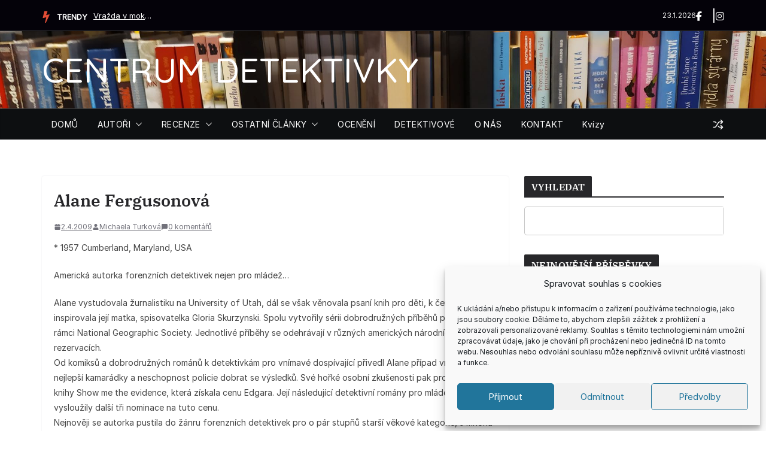

--- FILE ---
content_type: text/html; charset=utf-8
request_url: https://www.google.com/recaptcha/api2/aframe
body_size: 268
content:
<!DOCTYPE HTML><html><head><meta http-equiv="content-type" content="text/html; charset=UTF-8"></head><body><script nonce="w7dtdlBjL2k68KQx1OVZHg">/** Anti-fraud and anti-abuse applications only. See google.com/recaptcha */ try{var clients={'sodar':'https://pagead2.googlesyndication.com/pagead/sodar?'};window.addEventListener("message",function(a){try{if(a.source===window.parent){var b=JSON.parse(a.data);var c=clients[b['id']];if(c){var d=document.createElement('img');d.src=c+b['params']+'&rc='+(localStorage.getItem("rc::a")?sessionStorage.getItem("rc::b"):"");window.document.body.appendChild(d);sessionStorage.setItem("rc::e",parseInt(sessionStorage.getItem("rc::e")||0)+1);localStorage.setItem("rc::h",'1769193417427');}}}catch(b){}});window.parent.postMessage("_grecaptcha_ready", "*");}catch(b){}</script></body></html>